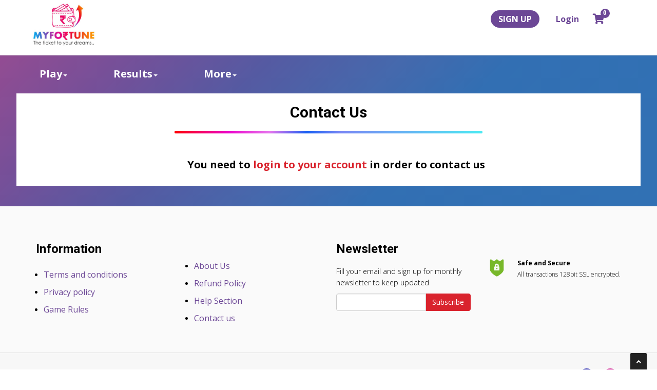

--- FILE ---
content_type: text/html; charset=UTF-8
request_url: https://myfortunelotto.com/contact
body_size: 23726
content:
<!DOCTYPE html>
<html lang="en">

<head><meta http-equiv="Content-Type" content="text/html; charset=utf-8">
	
	<title>Contact Us - My Fortune Lotto</title>
	<meta name="viewport" content="width=device-width, initial-scale=1.0" />
	<meta name="description" content="Contact us here" />
	<!-- css -->
	<link href="css/bootstrap.min.css" rel="stylesheet" />
	<link href="css/cubeportfolio.min.css" rel="stylesheet" />
	<link href="css/chosen.min.css" rel="stylesheet" />
	<link href="css/style.css" rel="stylesheet" />
	<link rel='stylesheet' href='https://use.fontawesome.com/releases/v5.7.0/css/all.css' integrity='sha384-lZN37f5QGtY3VHgisS14W3ExzMWZxybE1SJSEsQp9S+oqd12jhcu+A56Ebc1zFSJ' crossorigin='anonymous'>

<link rel="icon" type="image/png" href="/img/favicon/favicon-96x96.png" sizes="96x96" />
<link rel="icon" type="image/svg+xml" href="/img/favicon/favicon.svg" />
<link rel="shortcut icon" href="/img/favicon/favicon.ico" />
<link rel="apple-touch-icon" sizes="180x180" href="/img/favicon/apple-touch-icon.png" />
<meta name="apple-mobile-web-app-title" content="MyFortuneLotto" />
<link rel="manifest" href="/img/favicon/site.webmanifest" />


	<!-- Theme skin -->
	<link id="t-colors" href="skins/default.css" rel="stylesheet" />
	<script src="js/jquery.min.js"></script>

</head>

<body>
    <div id="loader" style="display:none;"><i class="spinload fas fa-spinner fa-pulse"></i></div>
	<div id="wrapper">
		
<!-- start header -->
		<header class="fixedheader">

			<div class="navbar navbar-default navbar-static-top">
				<div class="container">
					<div class="navbar-header" style="float:none;">
						<div style="float:right;">
						    						    <ul class="nav navbar-nav nav_custom">
                         							<li style="margin-right:15px;">
							    <a class="btn btn-lg btn_register" href="register" style="border-radius: 55px;font-size: 16px;color: #fff;background: #6C4796;padding-top: 2px;padding-bottom: 2px;font-weight: bold;text-transform: uppercase;">SIGN UP</a>
							</li>
							<li style="margin-right:15px;">
							    <a data-toggle="modal" data-target="#loginModal" class="btn_login" style="font-size:16px;cursor:pointer;color:#6C4796;margin-top:-3px;text-transform:capitalize;">Login</a>
							</li>
														<li class="par_cart" style="margin-left:-20px">
							    <a href="/cart" class="fas fa-shopping-cart carticon" style="font-size:20px;margin-top:-3px;color:#6C4796;">
							       <span class="cart-count">0</span>
						     	</a>
						     	  						     	<div class=" container cart-box hidden" >
						     	    
						     	    
						     	</div>
							</li>
						  </ul>
						</div>
						<a class="navbar-brand" href="/"> <img src="/img/mf_logo.jpeg" alt="My Fortune Lotto" class="logo_size" /></a>
					</div>

				</div>
			</div>
		</header>
		<!-- end header -->
		<section id="inner-headline" style="margin-top:108px;display:flex;">
			
					    <div class="dropdown dtog" style="padding:25px 10px;position:unset;">
                           <a class="dropdown-toggle gapp" type="button" data-toggle="dropdown" style="font-size:20px;font-weight:bold;color:#fff;text-decoration:none;cursor:pointer;display:inline-flex;">Play<span class="caret" style="margin-top:12px;"></span></a>
                             <div class="dropdown-menu megamenu">
                                 <div class="megacap">Select a game to play</div>
                                  <ul class="play_menu">
                                  <li class="limeg_left">
                                      
                                      <a href="/weekly_fortune" style="cursor:pointer;color:#000;">
                                          <img src="/img/wf.jpg" class="game_img" />
                                          <div class="megfon">Weekly Fortune</div>
                                      </a>
                                  </li>
                                  <li class="limeg_left">
                                      
                                      <a href="/golden_friday" style="cursor:pointer;color:#000;">
                                          <img src="/img/gf.png" class="game_img" />
                                          <div class="megfon">Golden Friday</div>
                                      </a>
                                  </li>
                                  <li class="limeg_left">
                                      
                                      <a href="/quick_cash" style="cursor:pointer;color:#000;">
                                          <img src="/img/qc.jpg" class="game_img" />
                                          <div class="megfon">Quick Cash</div>
                                      
                                      </a>
                                  </li>
                                  <li class="limeg_left">
                                      
                                      <a href="/jaldi_jeeto_contest" style="cursor:pointer;color:#000;">
                                          <img src="/img/jj.png" class="game_img" />
                                          <div class="megfon">Jaldi Jeeto</div>
                                      
                                      </a>
                                  </li>
                                 
                                                                  
                                                                  </ul>
                             </div>
                        </div>
                        
                        
                        <div class="dropdown dtog" style="padding:25px 10px;position:unset;">
                           <a class="dropdown-toggle gapp" type="button" data-toggle="dropdown" style="font-size:20px;font-weight:bold;color:#fff;text-decoration:none;cursor:pointer;display:inline-flex;">Results<span class="caret" style="margin-top:12px;"></span></a>
                             <div class="dropdown-menu megamenu">
                                 <div class="megacap">View results for</div>
                                  <ul class="play_menu">
                                  <li class="limeg_left">
                                      
                                      <a href="/results/weekly_fortune" style="cursor:pointer;color:#000;">
                                          <img src="/img/wf.jpg" class="game_img" />
                                          <div class="megfon">Weekly Fortune</div>
                                      </a>
                                  </li>
                                  <li class="limeg_left">
                                      
                                      <a href="/results/golden_friday" style="cursor:pointer;color:#000;">
                                          <img src="/img/gf.png" class="game_img" />
                                          <div class="megfon">Golden Friday</div>
                                      </a>
                                  </li>
                                  <li class="limeg_left">
                                      
                                      <a href="/results/quick_cash" style="cursor:pointer;color:#000;">
                                          <img src="/img/qc.jpg" class="game_img" />
                                          <div class="megfon">Quick Cash</div>
                                      
                                      </a>
                                  </li>
                                  <li class="limeg_left">
                                      
                                      <a href="/results/jaldi_jeeto" style="cursor:pointer;color:#000;">
                                          <img src="/img/jj.png" class="game_img" />
                                          <div class="megfon">Jaldi Jeeto</div>
                                      
                                      </a>
                                  </li>
                                  </ul>
                             </div>
                        </div>
                        
                        
                        <div class="dropdown dtog" style="padding:25px 10px;">
                           <a class="dropdown-toggle gapp" type="button" data-toggle="dropdown" style="font-size:20px;font-weight:bold;color:#fff;text-decoration:none;cursor:pointer;display:inline-flex;">More<span class="caret" style="margin-top:12px;"></span></a>
                             <ul class="dropdown-menu megamenu" style="width:unset;font-weight:800;">
                                  <li><a href="/about">About Us</a></li>
                                  <li><a href="/game_rules">Game Rules</a></li>
                                  <li><a href="/faq">Help/FAQ</a></li>
                                  <li><a href="/contact">Contact Us</a></li>
                             </ul>
                        </div>

		</section>		<section id="content">
			<div class="container">
			    	   <div class="row text-center">
			              <h2>Contact Us</h2>
			              <hr class="colorgraph">
			          </div>
			          
			          
				      
      <div class="container">
        <div class="row">
          <div class="col-md-8 col-md-offset-2">
              
              			                <div style="text-align:center;font-weight:bold;font-size:20px;">You need to <a data-toggle="modal" data-target="#loginModal" class="btn_login" style="cursor:pointer;">login to your account</a> in order to contact us</div>
			           </div>
        </div>
      </div>
                      

			</div>
		</section>

		<footer>
			<div class="container">
				<div class="row">
					<div class="col-md-3 col-lg-3">
						<div class="widget">
							<h3>Information</h3>
							<ul class="link-list">
						
								<li style="list-style: outside;"><a href="/terms_conditions">Terms and conditions</a></li>
								<li style="list-style: outside;"><a href="/privacy_policy">Privacy policy</a></li>
								<li style="list-style: outside;"><a href="/game_rules">Game Rules</a></li>
							
							</ul>
					
						</div>
					</div>
					<div class="col-md-3 col-lg-3">
						<div class="widget">
							<h4 style="visibility:hidden;">Information</h4>
							<ul class="link-list" style="margin-top:15px;">
						
								
								
								<li style="list-style: outside;"><a href="/about">About Us</a></li>
								<li style="list-style: outside;"><a href="/refund">Refund Policy</a></li>
								<li style="list-style: outside;"><a href="/faq">Help Section</a></li>
								<li style="list-style: outside;"><a href="/contact">Contact us</a></li>
							</ul>
						</div>
					</div>

					<div class="col-md-3 col-lg-3">
						<div class="widget">
							<h3>Newsletter</h3>
							<p>Fill your email and sign up for monthly newsletter to keep updated</p>
							<div class="form-group multiple-form-group input-group">
								<input type="email" name="email" class="form-control">
								<span class="input-group-btn">
                                  <button type="button" class="btn btn-theme btn-add">Subscribe</button>
                                </span>
							</div>
						</div>
					</div>
					<div class="col-md-3 col-lg-3">
						<div class="widget" style="margin-top: 50px;">
						    <div style="background: url(https://myfortunelotto.com/img/ico--security.svg) no-repeat top left;float: left;height: 4rem;width: 6rem;"></div>
						    <div style="font-size: 12px;"><strong style="color: #000000;">Safe and Secure</strong><br>All transactions 128bit SSL encrypted.</div>
						</div>
					</div>
				</div>
			</div>
			<div id="sub-footer">
				<div class="container">
					<div class="row">
						<div class="col-lg-6">
							<div class="copyright">
								<p>&copy; My Fortune - All Rights Reserved</p>

							</div>
						</div>
						<div class="col-lg-6">
							<ul class="social-network">
								<li><a href="https://facebook.com/myfortunelotto/" data-placement="top" title="Facebook" target="_blank"><i class="fab fa-facebook"></i></a></li>
								<li><a href="https://instagram.com/myfortunelotto?igshid=1gp8lwtebqi04" data-placement="top" title="Instagram" target="_blank"><i class="fab fa-instagram"></i></a></li>
							</ul>
						</div>
					</div>
				</div>
			</div>
		</footer>
		
<!-- Messenger Chat Plugin Code -->
    <div id="fb-root"></div>

    <!-- Your Chat Plugin code -->
    <div id="fb-customer-chat" class="fb-customerchat">
    </div>

    <script>
      var chatbox = document.getElementById('fb-customer-chat');
      chatbox.setAttribute("page_id", "114011196627619");
      chatbox.setAttribute("attribution", "biz_inbox");
    </script>

    <!-- Your SDK code -->
    <script>
      window.fbAsyncInit = function() {
        FB.init({
          xfbml            : true,
          version          : 'v13.0'
        });
      };

      (function(d, s, id) {
        var js, fjs = d.getElementsByTagName(s)[0];
        if (d.getElementById(id)) return;
        js = d.createElement(s); js.id = id;
        js.src = 'https://connect.facebook.net/en_US/sdk/xfbml.customerchat.js';
        fjs.parentNode.insertBefore(js, fjs);
      }(document, 'script', 'facebook-jssdk'));
    </script>		
	</div>
	<a href="#" class="scrollup"><i class="fa fa-angle-up active"></i></a>
	
	<!-- Modal -->
<div id="loginModal" class="modal fade" role="dialog">
  <div class="modal-dialog" style="width:350px;margin:50px auto 10px auto;">

    <!-- Modal content-->
    <div class="modal-content">
      <div class="modal-body" style="min-height: 450px;">
          <button type="button" class="close" data-dismiss="modal" aria-label="Close" id="btn_action" style="opacity: 1;margin-right: -5px;margin-top: -8px;font-size: 14px;color: #fff;text-shadow: none;"><span aria-hidden="true">×</span></button>
                        <form role="form" class="register-form" id="formlogin">
							<div style="min-height: 150px;margin: -15px -15px 40px;;background: linear-gradient(135deg, #4A59A2 0%, #406AAE 18.08%, #3073B5 31.41%, #3277B6 42.63%, #4193BC 55.92%, #60B9AB 100%);">
							    <div style=" text-align: center;color: #fff;padding-top: 12px;">
							        <img src="/img/mf.png" style="width:90px;height:90px;" />
							    </div>
							    <div style="text-align: center;color: #fff;padding-top: 10px;font-size: 22px;font-weight: bold;">Login to your account</div>
							</div>
							
                          
							<div class="form-group">
								<input type="email" name="email" id="email" class="form-control input-lg" placeholder="Email Address" tabindex="4">
							</div>
							<div class="form-group">
								<input type="password" class="form-control input-lg" id="password" name="password" placeholder="Password">
								<p id="forgotpass" style="float:right;margin-right:10px;color:#36244c;text-decoration:underline;cursor:pointer;">forgot password?</p>
							</div>

							<div class="row" style="margin-bottom:10px;">
								<div class="col-xs-4 col-sm-3 col-md-3">
									<span class="button-checkbox">
					                	<button type="button" class="btn" data-color="info">Remember Me</button>
                                         <input type="checkbox" name="re" id="re" class="hidden" value="on">
					                </span>
								</div>
							</div>

							<div class="row">
							    <div class="col-xs-12 col-md-12 success text-center"></div>
								<div class="col-xs-12 col-md-12"><button id="btn_ln" type="submit" name="submit" class="btn btn-block btn-lg" style="background:#6C4796;color:#fff;border-radius:30px;font-weight:bold;margin-top:20px;" tabindex="7">LOGIN</button></div>
								<div class="col-xs-12 col-md-12 text-center" style="color: #000;margin-bottom: 20px;font-weight: 600;margin-top: 15px;">Don't have an account? <a href="register" style="color:#6C4796">Sign Up Now</a></div>
								<div class="col-xs-12 col-md-12 text-center" style="font-size: 12px;font-weight: 600;">By continuing, you agree to our<br><a target="_blank" href="/terms_conditions" style="color:#6C4796">Terms and Conditions</a> and <a target="_blank" style="color:#6C4796" href="/privacy_policy">Privacy Policy</a></div>
							</div>
						</form>
						
						
						<form role="form" class="register-form" id="formforgot" style="display:none;">
							<div style="min-height: 150px;margin: -15px -15px 40px;;background: linear-gradient(135deg, #4A59A2 0%, #406AAE 18.08%, #3073B5 31.41%, #3277B6 42.63%, #4193BC 55.92%, #60B9AB 100%);">
							    <div style=" text-align: center;color: #fff;padding-top: 12px;">
							        <img src="/img/mf.png" style="width:90px;height:90px;" />
							    </div>
							    <div style="text-align: center;color: #fff;padding-top: 10px;font-size: 22px;font-weight: bold;">Forgot your password?</div>
							</div>
							
                           <div class="form-group" style="font-size: 14px;font-weight: 600;line-height: 25px;padding-left: 10px;margin-top:-20px;margin-bottom: 40px;"></div>
							<div class="form-group" style="font-size: 20px;font-weight: bold;font-style: italic;color: #50387c;">
								<input type="text" name="email" id="pass_mail" class="form-control input-lg" placeholder="Email Id" tabindex="4">
								
							</div>
							

							<div class="row">
							    <div class="col-xs-12 col-md-12 success_forgot text-center"></div>
								<div class="col-xs-12 col-md-12"><button id="btn_forgot" type="submit" name="submit" class="btn btn-block btn-lg" style="background:#6C4796;color:#fff;border-radius:30px;font-weight:bold;margin-top:20px;" tabindex="7">GET RESET LINK</button></div>
							</div>
						</form>
						
					
      </div>
    </div>

  </div>
</div>

<script>
$(document).ready(function()
{
    
 $('.carticon').mouseover(function(e) { //show hide cart box
    e.preventDefault();
    $.post( "ajaxcode/get_cartdata.php" , function(data){ 
			$(".cart-box").html(data);
			$('.cart-box').addClass('cvisible').removeClass('hidden');

	});
	    
    
 }); 
 
  $('.par_cart').mouseleave(function(e) {
    e.preventDefault();
    $('.cart-box').removeClass('cvisible').addClass('hidden');
 }); 
 
 

 $(document).on('click', '.gapp', function(e) { //for mega menu 
   e.preventDefault();
   $(this).parent().addClass('drop_hov');
   $(this).parent().addClass('open');
   $(this).parent().find('.megamenu').slideDown();
   $(this).css("color","#000");
   
  
 });
  $('.dtog').mouseleave(function(e) { //for mega menu 
    e.preventDefault();
    $(this).removeClass('drop_hov');
    $(this).removeClass('open');
    $(this).find('.megamenu').slideUp();
    $(this).find('.gapp').css("color","#fff");
    
 }); 

 $(document).on('click','#forgotpass',function(e) { 
     
     $('#formlogin').hide();
     $('#formforgot').show();
     $('#btn_action').html('<span style="margin-top:10px;">Back</span>');
     $('#btn_forgot').html("GET RESET LINK");
     $('.success_forgot').hide();
     $('#pass_mail').val('');
 });
 
 $(document).on('click','#btn_action',function(e) { 
     
     $('#formlogin').show();
     $('#formforgot').hide();
     $(this).html('<span aria-hidden="true" style="font-size:30px;">×</span>');
 });
 
$(document).on('submit', '#formlogin', function(e) { //login

  e.preventDefault();
  $('#btn_ln').html("<i class='fas fa-spinner fa-pulse'></i> wait...");
  $('.success').hide();
  var data = $(this).serialize();
  $.ajax({
       type : 'POST',
       url  : '/ajaxcode/ajax_login.php',
       data : data,
       success :  function(rep)
       {
          response_array_t = rep.split('|::|');
                if(response_array_t[0] == 'Success'){
                     var resp=response_array_t[1];
                     //$('.success').html(resp);
                     //$('.success').show();
                     $('#btn_ln').html("<i class='fa fa-check' aria-hidden='true'></i> Success");
                     location.reload();
                } else {
                    $('.success').html(response_array_t[1]);
			    	$('.success').show();
			    	$('#btn_ln').html("LOGIN");
			    	
                }
       }
       
  });
  return false;
 });
 
 $(document).on('submit', '#formforgot', function(e) { //forgot password

  e.preventDefault();
  $('#btn_forgot').html("<i class='fas fa-spinner fa-pulse'></i> wait...");
  $('.success_forgot').hide();
  var data = $(this).serialize();
  $.ajax({
       type : 'POST',
       url  : '/ajaxcode/forgot.php',
       data : data,
       success :  function(rep)
       {
          response_array_t = rep.split('|::|');
                if(response_array_t[0] == 'Success'){
                     var resp=response_array_t[1];
                     $('.success_forgot').html(resp);
                     $('.success_forgot').show();
                     $('#pass_mail').hide();
                     $('#btn_forgot').html("<i class='fa fa-check' aria-hidden='true'></i> Email Sent");
                     
                } else {
                    $('.success_forgot').html(response_array_t[1]);
			    	$('.success_forgot').show();
			    	$('#btn_forgot').html("GET RESET LINK");
			    	
                }
       }
       
  });
  return false;
 });
});
</script> 


<!-- Global site tag (gtag.js) - Google Analytics -->
<script async src="https://www.googletagmanager.com/gtag/js?id=UA-164851710-1"></script>
<script>
  window.dataLayer = window.dataLayer || [];
  function gtag(){dataLayer.push(arguments);}
  gtag('js', new Date());

  gtag('config', 'UA-164851710-1');
</script>
<!-- Global site tag (gtag.js) - Google Analytics end -->

	<!-- javascript
    ================================================== -->
	<!-- Placed at the end of the document so the pages load faster -->

	<script src="js/modernizr.custom.js"></script>
	<script src="js/jquery.easing.1.3.js"></script>
	<script src="js/bootstrap.min.js"></script>
	<script src="js/jquery.appear.js"></script>
	<script src="js/stellar.js"></script>
	<script src="js/classie.js"></script>
	<script src="js/uisearch.js"></script>
	<script src="js/jquery.cubeportfolio.min.js"></script>
	<script src="js/google-code-prettify/prettify.js"></script>
	<script src="js/animate.js"></script>
	<script src="js/custom.js"></script>
	<script src="js/chosen.jquery.min.js"></script>
	<script src="js/bootstrap-notify.min.js"></script>


<script>
$(document).on('submit', '#form_contact', function(e) {
  
  e.preventDefault();
  $('.errormessage').hide();
  $('#btn_send').html("<i class='fas fa-spinner fa-pulse'></i> wait...");
  var data = $(this).serialize();
  
  //alert(data);
  $.ajax({
       type : 'POST',
       url  : 'ajaxcode/contact.php',
       data : data,
       success :  function(rep)
       {
           
           response_array_t = rep.split('|::|');
             var resp=response_array_t[1];
                if(response_array_t[0] == 'Success'){
                     
                     $('.successmessage').html(resp);
                     $('.successmessage').show();

                } else {
                   $('.errormessage').html(resp);
                     $('.errormessage').show();
                     $('#btn_send').html("Send Message");
			    	
                }     
                    
       }
       
  });
  return false;
 });

</script>



</body>

</html>


--- FILE ---
content_type: text/css
request_url: https://myfortunelotto.com/css/style.css
body_size: 47427
content:
/*
    Theme Name: Sailor
    Theme URL: https://bootstrapmade.com/sailor-free-bootstrap-theme/
    Author: BootstrapMade
    Author URL: https://bootstrapmade.com
*/

/* ==== Google font ==== */
@import url('https://fonts.googleapis.com/css?family=Roboto:400,300,300italic,400italic,500,500italic,700,700italic,900|Open+Sans:300,400,600,700');

/* === prettify === */
@import url('../js/google-code-prettify/prettify.css');
/* === fontawesome === */
/*@import url('font-awesome.css');*/
/* === custom icon === */
@import url('custom-fonts.css');
/* ==== overwrite bootstrap standard ==== */
@import url('theme.css');
@import url('animate.css');
/* ===================================
1. General
==================================== */

body {
	font-family:'Open Sans', Arial, sans-serif;
	font-size:14px;
	font-weight:300;
	line-height:1.6em;
	color:#000;
	background: -webkit-linear-gradient(135deg, #9F4A8F 0%, #745099 18%, #555AA2 31%, #4668AC 43%, #326FB3 54%, #3073B5 100%) no-repeat;
	background: -moz-linear-gradient(135deg, #9F4A8F 0%, #745099 18%, #555AA2 31%, #4668AC 43%, #326FB3 54%, #3073B5 100%) no-repeat;
	background: -o-linear-gradient(135deg, #9F4A8F 0%, #745099 18%, #555AA2 31%, #4668AC 43%, #326FB3 54%, #3073B5 100%) no-repeat;
    background: linear-gradient(135deg, #9F4A8F 0%, #745099 18%, #555AA2 31%, #4668AC 43%, #326FB3 54%, #3073B5 100%) no-repeat;	
}

a:active {
	outline:0;
}

.clear {
	clear:both;
}

h1,h2, h3, h4, h5, h6 {
	font-family:'Roboto', sans-serif;
	font-weight:700;
	line-height:1.1em;
	color:#000;
	margin-bottom: 20px;
}

.highlight {
	color: #fff !important;
	padding: 0 8px;
	-webkit-border-radius: 2px;
		-moz-border-radius: 2px;
			border-radius: 2px;
}

.color-white {
	color: #fff;
}

/* ===================================
2. layout
==================================== */

#wrapper {
	width:100%;
	margin:0;	
	padding:0;
}

#wrapper.boxed {
	width:1230px;
	overflow:hidden;
	margin:0 auto;	
	padding:0;
	background:#fff;
}



.row,.row-fluid {
	margin-bottom:30px;
}

.row .row,.row-fluid .row-fluid{
	margin-bottom:30px;
}

.row.nomargin,.row-fluid.nomargin {
	margin-bottom:0;
}



/* ===================================
3. Responsive media
==================================== */

.video-container,.map-container,.embed-container 		{ position:relative; margin:0 0 15px 0;	padding-bottom:51%; padding-top:30px; height:0; overflow:hidden; border:none; }
.embed-container iframe,
.embed-container object,
.embed-container embed,
.video-container iframe,
.map-container iframe,
.map-container object,
.map-container embed,
.video-container object,  
.video-container embed 					{ position:absolute; top:0; left:0; width:100%; height:100%; }
iframe {
	border:none;
}

img.img-polaroid {
	margin:0 0 20px 0;
}
.img-box {
	max-width:100%;
}
/* ===================================
4. Header
==================================== */
 .fixedheader {
    width: 100%;
    position: fixed;
    margin-left: auto;
    margin-right: auto;
    z-index: 1000;
    top: 0;
 }
/* === header === */

/* top area */

header .top .row {
	margin-bottom: 0;
}


header .top {
	padding:20px 0;
	margin:0;
	background: #f2f2f2;
}

header .top {
	border-bottom: 1px solid #ddd;
}

header .top ul.topleft-info {
	list-style: none;
	margin: 10px 0 0;
	padding-left: 0;
		float:left;
}

header .top ul.topleft-info li {
	display: inline;
	margin: 0 20px 0 0;
	padding:0;
	font-weight: 600;
}


header .top ul.topleft-info li a:hover {
	text-decoration: none;
	outline: 0;
}

ul.social-network {

	list-style:none;
	margin:0;
	padding:0;
}

ul.social-network li {
	display:inline;
	margin:0 5px;
}
ul.social-network li a:hover {
  -webkit-transition: all 1s ease-in-out;
  -moz-transition: all 1s ease-in-out;
  -o-transition: all 1s ease-in-out;
  transition: all 1s ease-in-out;
}

header .top ul.social-network li a {
	color: #fff;
}

.sb-search {
	position: relative;
	width: 0%;
	min-width: 36px;
	height: 36px;
	float: right;
	overflow: hidden;
	-webkit-transition: width 0.3s;
	-moz-transition: width 0.3s;
	transition: width 0.3s;
	-webkit-backface-visibility: hidden;
}

.sb-search-input {
	position: absolute;
	top: 0;
	right: 0;
	border: none;
	outline: none;
	background: #fff;
	width: 50%;
	height: 36px;
	margin: 0;
	z-index: 10;
	padding: 2px 41px 2px 10px;
	font-family: inherit;
	font-size: 14px;
	color: #2c3e50;
}

.sb-search-input::-webkit-input-placeholder {
	color: #efb480;
}

.sb-search-input:-moz-placeholder {
	color: #efb480;
}

.sb-search-input::-moz-placeholder {
	color: #efb480;
}

.sb-search-input:-ms-input-placeholder {
	color: #efb480;
}

.sb-icon-search,
.sb-search-submit  {
	width: 36px;
	height: 36px;
	display: block;
	position: absolute;
	right: 0;
	top: 0;
	padding: 0;
	margin: 0;
	line-height: 36px;
	text-align: center;
	cursor: pointer;
}

.sb-search-submit {
	background: #fff; /* IE needs this */
	-ms-filter: "progid:DXImageTransform.Microsoft.Alpha(Opacity=0)"; /* IE 8 */
    filter: alpha(opacity=0); /* IE 5-7 */
    opacity: 0;
	color: transparent;
	border: none;
	outline: none;
	z-index: -1;
}

.sb-icon-search {
	color: #fff;
	z-index: 90;
	font-size: 14px;
	font-family: 'FontAwesome';
	speak: none;
	font-style: normal;
	font-weight: normal;
	font-variant: normal;
	text-transform: none;
	-webkit-font-smoothing: antialiased;
	-webkit-border-radius: 2px 2px 2px 2px;
		-moz-border-radius: 2px 2px 2px 2px;
			border-radius: 2px 2px 2px 2px;
}

.sb-icon-search:before {
	content: "\f002";
}

/* Open state */
.sb-search.sb-search-open,
.no-js .sb-search {
	width: 100%;
}

.sb-search.sb-search-open .sb-icon-search,
.no-js .sb-search .sb-icon-search {
	background: #666;
	color: #fff;
	z-index: 11;
}

.sb-search.sb-search-open .sb-search-submit,
.no-js .sb-search .sb-search-submit {
	z-index: 90;
}


/* -- end top area */

header .navbar {
    margin-bottom: 0;
}

.navbar-default {
    border: none;
}

.navbar-brand {
    color: #222;
	text-transform: uppercase;
    font-size: 24px;
    font-weight: 700;
    line-height: 1em;
	letter-spacing: -1px;
    margin-top: 0;
    padding: 0;
    padding-left:5px;
}

.logo_size { 
    width:130px;
}

header .navbar-collapse  ul.navbar-nav {
    float: right;
    margin-right: 0;
}

header .navbar-default{
    background-color: #fff;
	border-bottom: 1px solid #ddd;
}

header .nav li a:hover,
header .nav li a:focus,
header .nav li.active a,
header .nav li.active a:hover,
header .nav li a.dropdown-toggle:hover,
header .nav li a.dropdown-toggle:focus,
header .nav li.active ul.dropdown-menu li a:hover,
header .nav li.active ul.dropdown-menu li.active a{
    -webkit-transition: all .3s ease;
    -moz-transition: all .3s ease;
    -ms-transition: all .3s ease;
    -o-transition: all .3s ease;
    transition: all .3s ease;
}


header .navbar-default .navbar-nav > .open > a,
header .navbar-default .navbar-nav > .open > a:hover,
header .navbar-default .navbar-nav > .open > a:focus {
    -webkit-transition: all .3s ease;
    -moz-transition: all .3s ease;
    -ms-transition: all .3s ease;
    -o-transition: all .3s ease;
    transition: all .3s ease;
}


header .navbar {
    height: 108px;
}

header .navbar-nav > li  {
    padding-bottom: 30px;
    padding-top: 30px;
}

header  .navbar-nav > li > a {
    padding-bottom: 6px;
    padding-top: 5px;
    margin-left: 2px;
    line-height: 30px;
	font-weight: 700;
    -webkit-transition: all .3s ease;
    -moz-transition: all .3s ease;
    -ms-transition: all .3s ease;
    -o-transition: all .3s ease;
    transition: all .3s ease;
}

header .nav .caret {
   /* border-bottom-color: #f5f5f5;*/
   /* border-top-color: #f5f5f5;*/
   margin-left:-2px;
}

.navbar-default .navbar-nav > .active > a,
.navbar-default .navbar-nav > .active > a:hover,
.navbar-default .navbar-nav > .active > a:focus {
  background-color: #fff;
}
.navbar-default .navbar-nav > .open > a,
.navbar-default .navbar-nav > .open > a:hover,
.navbar-default .navbar-nav > .open > a:focus {
  background-color:  #fff;
}	

.dropdown-backdrop {
  display: none;
}	

.dropdown-menu  {
    box-shadow: none;
    border-radius: 0;
	border: 1px solid #eee;
}

    .dropdown-menu.megamenu {
        /* width:600px */;margin-top:-2px;padding: 10px 20px;z-index:1;border-top:none;
    }
    .megacap {
        color: #444444;margin: 10px;font-size: 24px;font-weight: bold;text-align: left;
    }
    .limeg_left {
        border: 2px solid #eee;width: 265px;/*border-right: none*/;text-align:center;
    }
    .limeg_right {
        border: 2px solid #eee;width: 265px;text-align:center;
    }
    .megfon {
        font-size: 22px;
        font-weight: bold;
        text-transform: uppercase;
        margin: 10px;
    }    
    .game_img {
       width:100px;height: 100px;margin-bottom: 15px;margin-top: 20px;
     }

header .navbar-nav > li > ul > li {
	border-bottom: 1px solid #eee;
}

header .navbar-nav > li > ul > li.dropdown-submenu > ul > li {
	border-bottom: 1px solid #eee;
}


.dropdown-menu li:last-child  {
	padding-bottom: 0 !important;
	margin-bottom: 0;
}

header .nav li .dropdown-menu  {
   padding: 0;
}

header .nav li .dropdown-menu li a {
   line-height: 30px;
   padding: 3px 12px;
}

/* --- menu --- */

header .navigation {
	float:right;
}

header ul.nav li {
	border:none;
	margin:0;
}

header ul.nav li a {	
	font-size:20px;
	border:none;
	font-weight:700;
	text-transform:lowercase;
	cursor:pointer;
}

header ul.nav li ul li a {	
	font-size:13px;
	border:none;
	font-weight:900;
	text-transform:none;
}


.navbar .nav > li > a,.navbar .nav > li.active > .dropdown-menu > li > a {
  color: #000;
  text-shadow: none;
}

.nav_custom {
    display:-webkit-box;
    margin-right:18px;
    margin-top: -10px;
}
.dropdown-menu li:hover {
    background:#fff;
}
.dropdown-menu li a:hover,
.dropdown-menu li > a:focus,
.dropdown-submenu:hover > a, 
.dropdown-menu .active > a,
.dropdown-menu .active > a:hover {
	background: #f5f5f5;
}
.navbar .nav a:hover {
	background:none;
}

.navbar .nav > .active > a,.navbar .nav > .active > a:hover {
	background:none;
	font-weight:700;
}

.navbar .nav > .active > a:active,.navbar .nav > .active > a:focus {
	background:none;
	outline:0;
	font-weight:700;
}

.navbar .nav li .dropdown-menu {
	z-index:2000;
}

header ul.nav li ul {
	margin-top:1px;
}
header ul.nav li ul li ul {
	margin:1px 0 0 1px;
}
.dropdown-menu .dropdown i {
	position:absolute;
	right:0;
	margin-top:3px;
	padding-left:20px;
}

.navbar .nav > li > .dropdown-menu:before {
  display: inline-block;
  border-right: none;
  border-bottom: none;
  border-left: none;
  border-bottom-color: none;
  content:none;
}



ul.nav li.dropdown a {
	z-index:11000;
	display:block;
}

header .nav .dropdown:hover > .dropdown-menu {
    /*display: block;*/
    margin-top: 0;
}

/* sub menu */

header ul.nav li ul li.dropdown-submenu li a {	
	color: #444;
}

.dropdown-submenu {
    position: relative;
}

.dropdown-submenu>.dropdown-menu {
    top: 0;
    left: 100%;
    margin-top: -1px;
    margin-left: 1px;
    -webkit-border-radius: 0 0 0 0;
    -moz-border-radius: 0 0 0;
    border-radius: 0 0 0 0;
}

.dropdown-submenu:hover>.dropdown-menu {
    display: block;
}

.dropdown-submenu>a:after {
    display: block;
    content: "\f105";
	font-family: 'FontAwesome';
    float: right;
    width: 0;
    height: 0;

    margin-top: 0;
    margin-right: 0px;
  -webkit-font-smoothing: antialiased;
  -moz-osx-font-smoothing: grayscale;
}

.dropdown-submenu:hover>a:after {
    border-left-color: #fff;
}

.dropdown-submenu.pull-left {
    float: none;
}

.dropdown-submenu.pull-left>.dropdown-menu {
    left: -100%;
    margin-left: 10px;
    -webkit-border-radius: 6px 0 6px 6px;
    -moz-border-radius: 6px 0 6px 6px;
    border-radius: 6px 0 6px 6px;
}

.drop_hov {
    background:#fff;
}

.gapp {
    margin-right:35px;
    margin-left:35px;
}

.play_menu {
    display: inline-flex;
    padding: 5px 15px;
    flex-wrap: wrap;
}

.dropdown-menu>li>a {
    font-weight:800;
}

/* ===================================
5. Section: Featured
==================================== */

#featured{
	width: 100%;
	background:#fcfcfc;
	position:relative;
	margin:0;
	padding:0;
}
#featured.bg {
	background: url(../img/dummies/feat-bg.jpg) no-repeat top center;
}

/* ===================================
6. Sliders
==================================== */

/* rev slider */
.tp-caption a.btn {
	color: #fff;
}

/* flexslider */
.main-slider.flexslider { margin: 40px 0 50px; background: transparent; border: none;
-webkit-border-radius: 0; -moz-border-radius: 0; -o-border-radius: 0; border-radius: 0; -webkit-box-shadow: none; -moz-box-shadow: none; 
-o-box-shadow: none;
box-shadow: none;
}

.main-slider .flex-caption {background:none; -ms-filter:progid:DXImageTransform.Microsoft.gradient(startColorstr=#4C000000,endColorstr=#4C000000); filter:progid:DXImageTransform.Microsoft.gradient(startColorstr=#4C000000,endColorstr=#4C000000); zoom: 1;}
.main-slider .flex-caption { bottom: 35px; background-color: rgba(0, 0, 0, 0.6); color: #fff; margin: 0; padding: 25px 25px 25px 30px; position: absolute; right: 0; width: 295px;}
.main-slider .flex-caption h3 {color: #fff; letter-spacing: 1px; margin-bottom: 8px; text-transform: uppercase;}
.main-slider .flex-caption p {margin: 0 0 15px;}

.main-slider  .flex-direction-nav a:before  { 
	font-family: "flexslider-icon"; 
	font-size: 20px; 
	display: inline-block; 
	content: '\f001'; 
}
.main-slider  .flex-direction-nav a.flex-next:before  { content: '\f002'; }


/* ===================================
7. Section: call action
==================================== */
section.callaction {
	background:#fafafa;
	padding:30px 0 0 0;
}
.cta-text {
	margin-top:10px;
	text-align: left;
}

.cta-text h2 {
	font-weight:900;
	line-height:1.1em;
}
.cta-btn {
	float:right;
	padding:20px;
	margin-top:10px;
}

/* ===================================
8. Section: Content
==================================== */

#content {
	position:relative;
	background:#fff;
	/* padding:60px 0 40px 0; */
	width: 95%;
    margin-left: auto;
    margin-right: auto;
    margin-bottom:40px;
}

#content img {
	margin-bottom: 30px;
}

/* --- box --- */

.box {
	width: 100%;
}
.box-gray  {
	background: #f8f8f8;
	padding: 20px 20px 30px;
}
.box-gray  h4,.box-gray  i {
	margin-bottom: 20px;
}

.box h4 {
	font-weight: 300;
}

.box .icon {
	margin-bottom: 20px;
}

/* ---- parallax ---- */

.parallax {
    padding-top: 110px;
    padding-bottom: 110px;
	display:block;
    position:relative;
    z-index:120;
}

#parallax1{	
	background-image: url(../img/parallax/1.jpg);
    background-position: center;
    background-repeat: no-repeat;
    display:block;
    position:relative;
    z-index:120; 
}

#parallax1:after {	
	background-image: url([data-uri]);
	content: "";
	position: absolute;
	bottom: 0;
	left: 0;
	right: 0;
	top: 0;
	opacity: 0.9;
	z-index: -1;
}

/* ===================================
9. Section: Bottom
==================================== */

#bottom {
	background:#fcfcfc;
	padding:50px 0 0;

}
/* twitter */
#twitter-wrapper {
    text-align: center;
    width: 70%;
    margin: 0 auto;
}
#twitter em {
    font-style: normal;
    font-size: 13px;
}

#twitter em.twitterTime a {
	font-weight:600;
}

#twitter ul {
    padding: 0;
	list-style:none;
}
#twitter ul li {
    font-size: 20px;
    line-height: 1.6em;
    font-weight: 300;
    margin-bottom: 20px;
    position: relative;
    word-break: break-word;
}


/* ===================================
10. Inner - Section: page headline
==================================== */

#inner-headline{
	/* background:#f2f2f2; */
	position:relative;
	margin:0;
	padding:0;
	color:#fefefe;
	width: 95%;
    margin-left: auto;
    margin-right: auto;
}


#inner-headline .inner-heading h2 {
	color:#fff;
	margin:20px 0 0 0;
}

/* --- breadcrumbs --- */
#inner-headline ul.breadcrumb {
	margin:30px 0 0;
	float:left;
}

#inner-headline ul.breadcrumb li {
	margin-bottom:0;
	padding-bottom:0;
}
#inner-headline ul.breadcrumb li {
	font-size:13px;
	color:#fff;
	font-weight: 600;
}

#inner-headline ul.breadcrumb li i{
	color:#fff;
	
}

#inner-headline ul.breadcrumb li a {
	color:#fff;
	
}

ul.breadcrumb li a:hover {
	text-decoration:none;
}

/* ============================
11. Forms
============================= */

/* --- contact form  ---- */
form#contactform input[type="text"] {
  width: 100%;
  border: 1px solid #f5f5f5;
  min-height: 40px;
  padding-left:20px;
  font-size:13px;
  padding-right:20px;
  -webkit-box-sizing: border-box;
     -moz-box-sizing: border-box;
          box-sizing: border-box;

}

form#contactform textarea {
border: 1px solid #f5f5f5;
  width: 100%;
  padding-left:20px;
  padding-top:10px;
  font-size:13px;
  padding-right:20px;
  -webkit-box-sizing: border-box;
     -moz-box-sizing: border-box;
          box-sizing: border-box;

}

.validation {
    color: red;
    display:none;
    margin: 0 0 20px;
    font-weight:400;
    font-size:13px;
}

#sendmessage {
    color: green;
    border:1px solid green;
    display:none;
    text-align:center;
    padding:15px;
    font-weight:600;
    margin-bottom:15px;
}

#errormessage {
    color: red;
    display:none;
    border:1px solid red;
    text-align:center;
    padding:15px;
    font-weight:600;
    margin-bottom:15px;
}

#sendmessage.show, #errormessage.show, .show {
	display:block;
}

/* --- comment form ---- */
form#commentform input[type="text"] {
  width: 100%;
  min-height: 40px;
  padding-left:20px;
  font-size:13px;
  padding-right:20px;
  -webkit-box-sizing: border-box;
     -moz-box-sizing: border-box;
          box-sizing: border-box;
	-webkit-border-radius: 2px 2px 2px 2px;
		-moz-border-radius: 2px 2px 2px 2px;
			border-radius: 2px 2px 2px 2px;

}

form#commentform textarea {
  width: 100%;
  padding-left:20px;
  padding-top:10px;
  font-size:13px;
  padding-right:20px;
  -webkit-box-sizing: border-box;
     -moz-box-sizing: border-box;
          box-sizing: border-box;
	-webkit-border-radius: 2px 2px 2px 2px;
		-moz-border-radius: 2px 2px 2px 2px;
			border-radius: 2px 2px 2px 2px;
}


/* --- search form --- */
.search{
	float:right;
	margin:35px 0 0;
	padding-bottom:0;
}

#inner-headline form.input-append {
	margin:0;
	padding:0;
}



/* ===============================
12. Portfolio
================================ */

.cbp-popup-singlePage-counter {
    color: #f8f8f8;
}

.cbp-l-grid-team-name:hover {
    color: #666;
}
.cbp-popup-singlePage .cbp-l-project-details-visit:hover {
    color: #fff;
}

.cbp-l-caption-buttonLeft:hover,
.cbp-l-caption-buttonRight:hover {
    background-color: #666;
}

/* ===============================
13. Elements
================================ */

/* countdown */
#countdown {
	font-size: 48px;
	line-height: 1.1em;
	margin: 40px 0 60px;
}


/* register */
/* Credit to bootsnipp.com for the css for the color graph */
.colorgraph {
    width:600px;
  height: 5px;
  border-top: 0;
  background: #c4e17f;
  border-radius: 5px;
  background-image: -webkit-linear-gradient(135deg, #ff0000 0%, #eb05cb 18%, #e674ed 31%, #185ff2 43%, #7887f4 54%, #4beaf2 100%);
  background-image: -moz-linear-gradient(135deg, #ff0000 0%, #eb05cb 18%, #e674ed 31%, #185ff2 43%, #7887f4 54%, #4beaf2 100%);
  background-image: -o-linear-gradient(135deg, #ff0000 0%, #eb05cb 18%, #e674ed 31%, #185ff2 43%, #7887f4 54%, #4beaf2 100%);
  background-image: linear-gradient(135deg, #ff0000 0%, #eb05cb 18%, #e674ed 31%, #185ff2 43%, #7887f4 54%, #4beaf2 100%);
}

form.register-form .row {
	margin-bottom:0;
}

/* clients */
.client img {
	opacity: 0.7;
}

.client img:hover {
	opacity: 1;
	-webkit-transition: all .3s ease;
	-moz-transition: all .3s ease;
	transition: all .3s ease;
}


/* testimonial slide */
.testimonialslide {
	margin-top:0;
	padding-top: 0;
}

.testimonialslide.flexslider { background: transparent; border: none;
-webkit-border-radius: 0; -moz-border-radius: 0; -o-border-radius: 0; border-radius: 0; -webkit-box-shadow: none; -moz-box-shadow: none; 
-o-box-shadow: none;
box-shadow: none;
}

.testimonialslide ul li blockquote {
	border-left: none;
}

.testimonialslide ul li h4 {
	font-weight: 900;
}
.testimonialslide ul li h4 span {
	font-weight: 400;
}

/* -- counter --- */
/* stats */
.stats .icon {
	margin: 0 0 20px 0;
}

.stats strong.number {
	font-size: 38px;
}

.stats span.text {
	font-weight: 700;
	font-size: 24px;
}

.parallax .stats strong.number {
	text-shadow: 1px 1px 0 #444;
}

.parallax .stats span.text {
	text-shadow: 1px 1px 0 #444;
}


/* --- blockquote --- */
blockquote {
	font-size:16px;
	font-weight:400;
	font-family: 'Roboto', sans-serif;
	font-style:italic;
	padding-left:0;
	color:#a2a2a2;
	line-height:1.6em;
	border:none;
}

blockquote cite 							{ display:block; font-size:12px; color:#666; margin-top:10px; }
blockquote cite:before 					{ content:"\2014 \0020"; }
blockquote cite a,
blockquote cite a:visited,
blockquote cite a:visited 				{ color:#555; }

/* --- pullquotes --- */

.pullquote-left {
	display:block;
	color:#a2a2a2;
	font-family:'Roboto', sans-serif;
	font-size:14px;
	line-height:1.6em;
	padding-left:20px;
}

.pullquote-right {
	display:block;
	color:#a2a2a2;
	font-family:'Roboto', sans-serif;
	font-size:14px;
	line-height:1.6em;
	padding-right:20px;
}

/* --- button --- */
.btn:focus {
    outline:none;
}
.btn-theme {
	color: #fff;
}
.btn-theme:hover {
	color: #eee;
}

.btn_register {
    border-radius: 55px;font-size: 16px;color: #fff;background: #6C4796;padding-top: 2px;padding-bottom: 2px;font-weight: bold;
}
/* --- list style --- */

ul.general {
	list-style:none;
	margin-left:0;
}

ul.link-list{
	margin:0;
	padding:0;
	list-style:none;
	float: none;
	margin-left:15px;
}

ul.link-list li{
	float: none;
	margin:0;
	padding:2px 0 2px 0;
	list-style:none;
}

footer ul.link-list li a{
	color: #6C4796;
    font-weight: 400;
    font-size: 16px;
    line-height: 30px;
}
footer ul.link-list li a:hover {
	color:#333;
}
/* --- Heading style --- */

h2.error {
	font-size: 40px;
}

h4.heading {
	font-weight:700;
}

.heading { margin-bottom: 30px; }

.heading {
	position: relative;
	
}


.widgetheading {
	width:100%;

	padding:0;
}

h5.widgetheading {
	font-size: 20px;
}

#bottom .widgetheading {
	position: relative;
	border-bottom: #e6e6e6 1px solid;
	padding-bottom: 9px;
}

aside .widgetheading {
	position: relative;
	border-bottom: #e9e9e9 1px solid;
	padding-bottom: 9px;
}

footer .widgetheading {
	position: relative;
}

footer .widget .social-network {
	position:relative;
}


#bottom .widget .widgetheading span, aside .widget .widgetheading span, footer .widget .widgetheading span {	
	position: absolute;
	width: 60px;
	height: 1px;
	bottom: -1px;
	right:0;

}

/* --- Map --- */
.map{
	position:relative;
	margin-top:-50px;
	margin-bottom:40px;
}

/* google map */
#google-map{
    position:relative;
    margin-top:10px;
    height: 400px;
}

/* --- our team --- */

ul.team-detail{
	margin:-10px 0 0 0;
	padding:0;
	list-style:none;
}

ul.team-detail li{
	border-bottom:1px dotted #e9e9e9;
	margin:0 0 15px 0;
	padding:0 0 15px 0;
	list-style:none;
}

ul.team-detail li label {
	font-size:13px;
}

ul.team-detail li h4, ul.team-detail li label{
	margin-bottom:0;
}

ul.team-detail li ul.social-network {
	border:none;
	margin:0;
	padding:0;
}

ul.team-detail li ul.social-network li {
	border:none;	
	margin:0;
}
ul.team-detail li ul.social-network li i {
	margin:0;
}

/* --- Pricing box --- */


.pricing-title{
	background:#fff;
	text-align:center;
	padding:10px 0 10px 0;
}

.pricing-title h3{
	font-weight:600;
	margin-bottom:0;
}

.pricing-offer{
	background: #fcfcfc;
	text-align: center;
	padding:40px 0 40px 0;
	font-size:18px;
	border-top:1px solid #e6e6e6;
	border-bottom:1px solid #e6e6e6;
}

.pricing-box.special .pricing-offer{
	color:#fff;
}

.pricing-offer strong{
	font-size:78px;
	line-height:89px;
}

.pricing-offer sup{
	font-size:28px;
}

.pricing-content{
	background: #fff;
	text-align:center;
	font-size:14px;
}

.pricing-content strong{
color:#353535;
}

.pricing-content ul{
	list-style:none;
	padding:0;
	margin:0;
}

.pricing-content ul li{
	border-bottom:1px solid #e9e9e9;
	list-style:none;
	padding:15px 0 15px 0;
	margin:0 0 0 0;
	color: #888;
}

.pricing-action{
	margin:0;
	background: #fcfcfc;
	text-align:center;
	padding:20px 0 30px 0;
}

.pricing-wrapp{
	margin:0 auto;
	width:100%;
	background:#fd0000;
}

/* --- pricing box alt 1 --- */
.pricing-box-alt {
border: 1px solid #e6e6e6;
	background:#fcfcfc;
	position:relative;
	margin:0 0 20px 0;
	padding:0;
  -webkit-box-shadow: 0 2px 0 rgba(0,0,0,0.03);
  -moz-box-shadow: 0 2px 0 rgba(0,0,0,0.03);
  box-shadow: 0 2px 0 rgba(0,0,0,0.03);
  -webkit-box-sizing: border-box;
  -moz-box-sizing: border-box;
  box-sizing: border-box;
}

.pricing-box-alt .pricing-heading {
	background: #fcfcfc;
	text-align: center;
	padding:40px 0 0px 0;
	display:block;
}
.pricing-box-alt.special .pricing-heading {
	background: #fcfcfc;
	text-align: center;
	padding:40px 0 1px 0;
	border-bottom:none;
	display:block;
	color:#fff;
}
.pricing-box-alt.special .pricing-heading h3 {
	color:#fff;
}

.pricing-box-alt .pricing-heading h3 strong {
	font-size:32px;
	font-weight:700;
	letter-spacing:-1px;
}
.pricing-box-alt .pricing-heading h3 {
	font-size:32px;
	font-weight:300;
	letter-spacing:-1px;
}

.pricing-box-alt .pricing-terms {
	text-align: center;
	background:#333;
	display:block;
	overflow:hidden;
	padding:30px 0 20px;
}

.pricing-box-alt .pricing-terms  h6 {
	font-style:italic;
	margin-top:10px;
	color:#fff;
	
	font-family:'Roboto', sans-serif;
}

.pricing-box-alt .icon .price-circled {
    margin: 10px 10px 10px 0;
    display: inline-block !important;
    text-align: center !important;
    color: #fff;
    width: 68px;
    height: 68px;
	padding:12px;
    font-size: 16px;
	font-weight:700;
    line-height: 68px;
    text-shadow:none;
    cursor: pointer;
    background-color: #888;
    border-radius: 64px;
    -moz-border-radius: 64px;
    -webkit-border-radius: 64px;
}

.pricing-box-alt  .pricing-action{
	margin:0;
	text-align:center;
	padding:30px 0 30px 0;
}


/* ===============================
14. Blog & article
================================ */

article{
	margin-bottom:50px;
	border-bottom: 1px solid #eee;
	padding-bottom: 30px;
}

article .post-heading h3 {
	margin-bottom:20px;
}

article .post-heading h3 a {
	font-weight:700;
	color:#353535;
}

article .post-heading h3 a:hover {
	text-decoration:none;
}

.searchtitle {
	border-bottom: 1px dotted #eee;
}


/* --- post meta --- */
.post-meta {
	background:#fcfcfc;
	border-top:none;
	text-align:center;
}

.post-meta .format {
	padding:10px 0 10px;
}

.post-meta i{
	margin:0;
}

.post-meta .date {
	padding:10px 0 10px;
}

.post-meta .date span {
	text-align:center;
	color:#999;
	font-size:12px;
	font-weight:600;
}

.post-meta .comments {
	padding:10px 0 10px;
}

.post-meta .comments a {
	color:#999;
	font-size:12px;
	font-weight:700;
}

.post-meta .comments a:hover {
	text-decoration:none;
}

a.readmore {
	font-weight: 600;
	font-size: 13px;
}

/* --- post format --- */

.post-image {
	margin-bottom:20px;
}

.post-quote {
	margin-bottom:20px;
}

.post-video {
	margin-bottom:20px;
}

.post-audio {
	margin-bottom:20px;
}

.post-link {
	margin-bottom:20px;
}

.post-slider {
	margin-bottom:20px;
}

/* post-slider */

.postslider {
	margin-bottom: 50px;
}

.postslider.flexslider { margin: 0 0 60px; background: #fff; border: none;
-webkit-border-radius: 0; -moz-border-radius: 0; -o-border-radius: 0; border-radius: 0; -webkit-box-shadow: none; -moz-box-shadow: none; 
-o-box-shadow: none;
box-shadow: none;
}
.postslider  .flex-direction-nav a:before  { 
	font-family: "flexslider-icon"; 
	font-size: 20px; 
	display: inline-block; 
	content: '\f001'; 
}
.postslider  .flex-direction-nav a.flex-next:before  { content: '\f002'; }

/* quote post */
.post-quote blockquote {
	font-size:16px;
	color:#999;
	font-family:'Roboto', sans-serif;
	font-style:italic;
	line-height:1.6em;
}

.post-quote blockquote i {
	font-size: 40px;
	margin:0 20px 10px 0;
	float: left;
	color: #eee;
}

.post-image img:hover {
  -webkit-box-shadow: 0 0 2px #979797;
     -moz-box-shadow: 0 0 2px #979797;
          box-shadow: 0 0 2px #979797;	
  -webkit-transition: all 1s ease-in-out;
  -moz-transition: all 1s ease-in-out;
  -o-transition: all 1s ease-in-out;
  transition: all 1s ease-in-out;
}

ul.meta-post{
	margin: 0;
	padding:0;
	list-style:none;
}

ul.meta-post li{
	display: inline-block;
	margin:0 10px 0 10px;
	padding:0;
	list-style:none;
	padding-right:10px;
}

ul.meta-post li i {
	float:left;
	font-size:12px;
	margin:6px 5px 0 0;
}

ul.meta-post li a{
	color:#999;
	font-size:12px;
	font-weight:600;
}

/* --- single post --- */
.bottom-article{
	overflow: hidden;
	padding:10px 0 10px 0;
	margin-top:20px;
}

/* --- author info --- */

.about-author {
	border:1px solid #f5f5f5;
	padding:20px;
	float:left;
	margin-bottom:5px;
}

.about-author h5 {
	margin-bottom:10px;
}



/* --- Comment --- */

.comment-area {
	float:left;
	width:100%;
	margin-top:30px;	
}

.comment-area:after {
	  display: table;
  content: " ";

}

.media-content{
	overflow:hidden;
	margin-left:12px;
	border-bottom:1px dotted #d5d5d5;
	padding-bottom:20px;
}

.media-content h6 {
	font-size:14px;
	font-weight:700;
}

.media-content span{
	color:#a9a9a9;
	font-size:14px;
	font-weight:300;
}

.comment-area .thumbnail > img {
  display: block;
	width:60px;
	height:60px;
}
.filter-list{
	margin-top:20px;
}

.comment-area .media a.reply {
	font-weight: 600;
}

/* --- pagination --- */

#pagination a,
#pagination span {
    display: block;
    float: left;
    margin: 0 7px 0 0;
    padding: 7px 10px 6px 10px;
    font-size: 12px;
    line-height:12px;
    color: #888;
	font-weight:600;
-webkit-border-radius: 2px;
			 -moz-border-radius: 2px;
				  border-radius:  2px;
}

#pagination a:hover {
    color: #fff;
	text-decoration:none;
}

#pagination span.current {
    background: #333;
    color: #fff;
    font-weight: bold;
}

.pagination {
    display:inline-flex;
}

/* ===============================
15. Aside, sidebar
================================ */

aside{
	position:relative;
	margin-bottom:40px;
}

.sidebar-nav{
	float:left;
	width:100%;
}

.right-sidebar{
	border-left:1px solid #f5f5f5;
	padding:0 0 0 30px;
}


.left-sidebar{
	border-right:1px solid #f5f5f5;
	padding:0 30px 0 0;
}


.left-sidebar .widget h3, .left-sidebar .widget .widget-content{
	padding-right:20px;
}



aside .widget {
	margin-bottom:40px;
}


ul.cat, ul.recent, ul.folio-detail, ul.contact-info{
	margin:0;
	padding:0;
	list-style:none;
}

ul.cat li, ul.recent li, ul.folio-detail li, ul.contact-info li{
	margin:0 0 15px 0;
	list-style:none;
}

ul.cat li a, ul.folio-detail li a{
	color:#656565;
}

ul.cat li i {
	margin-right: 10px;
}

ul.folio-detail li label{
	display:inline;
	cursor:default;
	color:#353535;
	font-weight:bold;
}

.widget ul.recent li  {
	display:inline-block;
}

.widget ul.recent li {
	margin-bottom:20px;
}

ul.recent li h6 {
	margin:0 0 10px 0;
}

ul.recent li h6 a{
	color:#353535;
	font-size:16px;
	font-weight:600;
}


.widget ul.tags {
	list-style:none;
	margin:0;
	margin-left: 0;
	padding-left:0;
}

.widget ul.tags li {
	margin:0 5px 15px 0;
	display:inline-block;
}


.widget ul.tags li a {
	background:#e6e6e6;
	color:#333;
	padding:5px 10px;
-webkit-border-radius: 3px;
	-moz-border-radius: 3px;	
	border-radius:  3px;
	color: #888;
}

.widget ul.tags li a:hover {
	text-decoration:none;
	color:#fff;
}

/* ===== Widgets ===== */


/* --- latest tweet widget --- */

.twitter ul{
	margin-left:0;
	list-style:none;
}

.twitter  img{
    float: left;
    margin-right: 15px;
}
.twitter span.tweet_time{
    display: block;
    padding-bottom: 5px;

}
.twitter li{    
    border-bottom: 1px dashed #efefef;    
    padding-bottom: 20px;
    margin-bottom: 20px;
    list-style: none;
}
.twitter li:last-child{border: none;}

/* --- Recent post widget --- */

.recent-post{
	margin:20px 0 0 0;
	padding:0;
	line-height:18px;
}

.recent-post h5 a:hover {
	text-decoration:none;
}

.recent-post .text h5 a {
	color:#353535;
}


ul.time-post{
	float:left;
	width:120px;
	padding:0;
	list-style:none;
	margin:0 20px 0 0;
	text-align:center;
	color: #0e0f0f;
}

ul.time-post li{
	float:none;
	background:#f8f8f8;
	list-style:none;
	margin:0 0 2px 0;
	padding:0;
}

ul.time-post li a img:hover{
	opacity: 0.8; 
	/* For IE 5-7 */
	filter: progid:DXImageTransform.Microsoft.Alpha(Opacity=80);
	/* For IE 8 8 */
	-MS-filter: "progid:DXImageTransform.Microsoft.Alpha(Opacity=80)";	
}
 	
ul.time-post li.time{
	float:none;
	padding:5px 0 5px 0;
	text-shadow: none;	
}

.recent-post ul.time-post li.time{
	color:#121214;
}

.post-meta{
	margin-bottom:20px;
}

.post-meta span{
	padding:0 10px 0 10px;
	margin-bottom:10px;
}

.post-meta span a{
	color:#919191;
}

.post-meta strong{
	font-weight:200px;
	color:#c7c7c7;
}

.item .text {
	margin-left:140px;
	margin-bottom:20px;
}

/* ===============================
16. Footer
================================ */

footer{
	background:#fafafa;
}
#sub-footer{
	border-top: 1px solid #ddd;
	background:#f7f7f7;
}


footer{
	padding:50px 0 0 0;
}

footer a {
	color:#666;
}

footer a:hover {
	color:#444;
}

footer h1, footer h2, footer h3, footer h4, footer h5, footer h6{
	color:#000;
}

footer address {
	line-height:1.6em;
}

footer h5 a:hover, footer a:hover {
	text-decoration:none;
}

ul.social-network {
	list-style:none;
	margin:0;
}

ul.social-network li {
	display:inline;
	margin: 0 5px;
}

footer ul.social-network li i {
	font-size: 1.3em;
}

#sub-footer{
	text-shadow:none;
	padding:0;
	padding-top:30px;
	margin:20px 0 0 0;
}

#sub-footer p{
	margin:0;
	padding:0;
}

#sub-footer span{

}

.copyright {
	text-align:left;
	font-size:12px;
}

#sub-footer ul.social-network {
	float:right;
}


/* ===============================
 Live preview purpose
================================ */
/* --- buttons --- */

.bs-docs-example {
	margin:0 0 10px 0;
}

.demobtn a.btn {
	margin:0 10px 10px 0;
}

section.demogrid .col-lg-1,section.demogrid .col-lg-2,section.demogrid .col-lg-3,section.demogrid .col-lg-4,section.demogrid .col-lg-5,section.demogrid .col-lg-6,section.demogrid .col-lg-7,section.demogrid .col-lg-8,section.demogrid .col-lg-9,section.demogrid .col-lg-10,section.demogrid .col-lg-11 {
	background:#f6f6f6;
	text-align:center;
	padding:20px 0 20px;
}

section.demogrid .show-grid .row,section.demogrid .show-grid .row-fluid {
	margin-bottom:0;
}

section.demogrid .show-grid .nest {
	background:#ddd;
	text-align:center;
	padding:20px 0 20px;
}

section.demogrid .col-lg-12.nest {
	background:#f6f6f6;
	text-align:center;
	padding:20px 0 0;
}

.demoinline p {
	display:inline;
	margin-right:20px;
}


/* ===============================
17. Divider, Line & Misc
================================ */

.solidline {
	border-top:1px solid #f5f5f5;
	margin:0 0 30px;
}

.dottedline {
	border-top:1px dotted #f5f5f5;
	margin:0 0 30px;
}

.dashedline {
	border-top:1px dashed #f5f5f5;
	margin:0 0 30px;
}

.blankline {
	height:1px;
	margin:0 0 30px;
}


/* scroll to top */
.scrollup{
    position:fixed;
	width:32px;
	height:32px;
    bottom:0px;
    right:20px;
	background: #222;
-webkit-border-radius: 2px 2px 0 0;	
	-moz-border-radius: 2px 2px 0 0;	
	border-radius:  2px 2px 0 0;	
}

a.scrollup {
	outline:0;
	text-align: center;
}

a.scrollup:hover,a.scrollup:active,a.scrollup:focus {
	opacity:1;
	text-decoration:none;
}
a.scrollup i {
	margin-top: 10px;
	color: #fff;
}
a.scrollup i:hover {
	text-decoration:none;
}




/* =============================
18. Position & alignment
============================= */

.absolute{
	position:absolute;
}

.relative{
	position:relative;
}

.aligncenter{
	text-align:center;
}

.aligncenter span{
	margin-left:0;
}

.floatright {
	float:right;
}

.floatleft {
	float:left;
}

.floatnone {
	float:none;
}

.aligncenter {
	text-align:center;
}

/* --- Image allignment style --- */

img.pull-left, .align-left{
	float:left;
	margin:0 15px 15px 0;
}

.widget img.pull-left {
	float:left;
	margin:0 15px 15px 0;
}

img.pull-right, .align-right {
	float:right;
	margin:0 0 15px 15px;
}

article img.pull-left, article .align-left{
	float:left;
	margin:5px 15px 15px 0;
}

article img.pull-right, article .align-right{
	float:right;
	margin:5px 0 15px 15px;
}

/* =============================
20. Spacer, margin
============================= */

.clear-marginbot{
	margin-bottom:0;
}

.marginbot10{
	margin-bottom:10px;
}
.marginbot20{
	margin-bottom:20px;
}
.marginbot30{
	margin-bottom:30px;
}
.marginbot40{
	margin-bottom:40px;
}
.marginbot50{
	margin-bottom:50px;
}
.clear-margintop{
	margin-top:0;
}

.margintop10{
	margin-top:10px;
}

.margintop20{
	margin-top:20px;
}

.margintop30{
	margin-top:30px;
}

.margintop40{
	margin-top:40px;
}
.margintop50{
	margin-top:50px;
}

/* custom added by developer */
.single-feature-list {
    text-align: center;
    border: 2px solid #e5e5e5;
    border-radius: 6px;
    margin-bottom: 30px;
    padding: 40px 40px 40px 40px;
    box-shadow: 0 0 5px rgba(0,0,0,0.2);
    transition: .3s ease-in;
}


.cart-count {   
    color: white;
    background-color: #6C4796;
    position: absolute;
    top: 0rem;
    left: 2.95rem;
    height: 18px;
    width: 18px;
    display: inline-block;
    /* padding: 0.3em; */
    border-radius: 50%;
    font-size: 13px;
    text-align: center;
    vertical-align: middle;
    line-height: 16px;
} 

th {
    padding: 20px 5px 0px 5px;
}

.cart-box {
    position: absolute;
    right: 0;
    top: 108px;
    clip: rect(0, 9999px, 9999px, -9999px);
    z-index: 3000;
    background: #F6F4F9;
    width: 225px;
    color:#000;
}
.cart-content {
    padding: 10px 5px;
    margin-bottom: 5px;
}
.cbox_item {
    border-bottom: 1px solid #cfcfcf;
    font-size: 12px;
    font-weight: 600;
    margin-bottom: 0 !important;
}
.cvisible {
    display:block;
    transition: transform ease-in-out .3s, opacity ease-in .3s;
    transform: translateY(0);
    opacity: 1;
}

.fa-facebook {
    background:#2d2db0;
    color: #fff;
    width: 32px;
    height: 32px;
    text-align: center;
    padding-top: 7px;
    border-radius: 30px;
}
.fa-instagram {
    color: #fff;
    background: #d12093;
    width: 32px;
    height: 32px;
    text-align: center;
    padding-top: 7px;
    border-radius: 30px;
}

.head_money {
    margin: 15px 10px 10px -20px !important;
    background: #6C4796;
    color: #fff;
    height: 50px;
    padding-top:10px !important;
    border-radius:5px;
}
.mon_a {
    text-transform: capitalize !important;
    font-size: 16px !important;
    color: #fff !important;
    margin-top:-15px;
}

/* =============================
21. Media queries 
============================= */

@media (min-width: 979px) and (max-width: 1200px) {
	#wrapper.boxed{
		width:1000px;
		margin:0 auto;	
	}
}

@media (min-width: 768px) and (max-width: 979px) {
	#wrapper.boxed{
		width:784px;
		margin:0 auto;	
	}

	a.detail{
		background:none;
		width:100%;
	}


	
	footer .widget form  input#appendedInputButton {
		  display: block;
		  width: 91%;
		  -webkit-border-radius: 4px 4px 4px 4px;
			 -moz-border-radius: 4px 4px 4px 4px;
				  border-radius: 4px 4px 4px 4px;
	}
	
	footer .widget form  .input-append .btn {
		  display: block;
		  width: 100%;
		  padding-right: 0;
		  padding-left: 0;
		  -webkit-box-sizing: border-box;
			 -moz-box-sizing: border-box;
				  box-sizing: border-box;
				  margin-top:10px;
	}

	ul.related-folio li{
		width:156px;
		margin:0 20px 0 0;
	}	
}

@media (max-width: 767px) {

  body {
    padding-right: 0;
    padding-left: 0;
  }
  
 	#wrapper.boxed{
		width:90%;
		margin:0 auto;	
	}
	.navbar-brand {
		margin-top: 8px;
		margin-left:15px;
		border-bottom: none;
	}
	.logo_size { 
        width:75px;
    }
	.navbar-header {
		margin-top: 15px;
		border-bottom: none;
	}
	
	.navbar-nav {
		border-top: none;
		padding-top: 10px;
		float: none;
		width: 100%;
	}
	
	.nav_custom {
	    margin-top:10px;
	    margin-left:10px;
	}

     header ul.nav li a {
         font-size:12px;

     }

	
	header .navbar-nav > li  {
		padding-bottom: 0;
		padding-top: 0;
	}
	
	header .nav li .dropdown-menu  {
		margin-top: 0;
	}
	
	.cart-box {
	    top:75px;
	}
   	.colorgraph { 
	    width:90%;
	}
	
	.stats > div {
		margin-bottom: 30px;
	}

	.dropdown-menu {
	  position: absolute;
	  top: 0;
	  left: 40px;
	  z-index: 1000;
	  display: none;
	  float: left;
	  min-width: 160px;
	  padding: 5px 0;
	  margin: 2px 0 0;
	  font-size: 13px;
	  list-style: none;
	  background-color: #fff;
	  background-clip: padding-box;
	  border: 1px solid #f5f5f5;
	  border: 1px solid rgba(0, 0, 0, .15);
	  border-radius: 0;
	  -webkit-box-shadow: 0 6px 12px rgba(0, 0, 0, .175);
			  box-shadow: 0 6px 12px rgba(0, 0, 0, .175);
	}
	
	.dropdown-menu.megamenu {
        margin-top: 74px;
        left: -1px;
        width:100%;
    }
    
    .limeg_left {
        width:45%;
    }
    .limeg_right {
        width:45%;
    }
    .game_img {
       width:80px;height: 80px;
     }
	
	.navbar-collapse.collapse  {
		border: none;
		overflow: hidden;
	}

	
	.box {
		padding:20px 0;
		margin-bottom: 20px;
	}

		


	#inner-headline .breadcrumb {
		float:left;
		clear:both;
		width:100%;
	}

	.breadcrumb > li {
		font-size:13px;
	}

	
	ul.portfolio li article a i.icon-48{
		width:20px;
		height:20px;
		font-size:16px;
		line-height:20px;
	}


	.left-sidebar{
		border-right:none;
		padding:0 0 0 0;
		border-bottom: 1px dotted #e6e6e6;
		padding-bottom:10px;
		margin-bottom:40px;
	}
	
	.right-sidebar{
		margin-top:50px;
		border-left:none;
		padding:0 0 0 0;
	}
	
	
	footer .col-lg-1, footer .col-lg-2, footer .col-lg-3, footer .col-lg-4, footer .col-lg-5, footer .col-lg-6, 
	footer .col-lg-7, footer .col-lg-8, footer .col-lg-9, footer .col-lg-10, footer .col-lg-11, footer .col-lg-12{
		margin-bottom:20px;
	}

	#sub-footer ul.social-network {
		float:left;
	}
	

	
  [class*="span"] {
		margin-bottom:20px;
  }
  
  .head_money {
      margin-top:-20px !important;
  }
  .mon_a {
      font-size:14px;
  }

}

@media (max-width: 480px) {
    
    .limeg_left {
        width:154px;
    }
    .limeg_right {
        width:154px;
    }    
    .megfon {
        font-size: 18px;
    }
    
	.bottom-article a.pull-right {
		float:left;
		margin-top:20px;
	}

    .gapp {
        margin-right:0;
        margin-left:18px;
    }
	.search{
		float:left;
	}


	.cta-text {
		margin:0 auto;
		text-align:center;	
	}
	
	ul.portfolio li article a i{
		width:20px;
		height:20px;
		font-size:14px;
	}
	.main-slider .flex-caption {
		bottom: 0;
		text-align: center;
	}
	.main-slider .flex-caption p {
		display: none;
	}
	
	.cta-btn {
		float: none;
		text-align: center;
	}
	

}

@media (max-width: 400px) {
    
    .limeg_left {
        width:165px;
    }
    .limeg_right {
        width:165px;
    }
   .dropdown-menu.megamenu {
        padding: 10px 0;
    }
}

@media (max-width: 320px) {
    .logo_size {
        width:60px;
        margin-top:10px;
    }
    
}
/* ============== options panel for live preview ======================= */		
			
#t_options {
	position:fixed;
	top: 40px;
	left:-230px;
	width: 230px;
	background: #fefefe;
	color:#666;
	box-shadow: 0 0 3px rgba(0,0,0,0.12);
	box-shadow: 0 1px 6px rgba(0,0,0,.2); 
	-webkit-box-shadow: 0 1px 6px rgba(0,0,0,.2); 
	-moz-box-shadow: 0 1px 6px rgba(0,0,0,.2); 
	-o-box-shadow: 0 1px 6px rgba(0,0,0,.2); 
    z-index: 5000;
    font-size: 11px;
    font-family: 'Open Sans', arial, sans-serif;
}

#t_options hr {
  margin: 20px 0;
  border: 0;
  border-top: none;
  border-bottom: 1px dotted #999;	
}

#t_options h6 {
	color:#666;
	font-size:14px;
}

#t_options input{
	width:60px;
}

#t_options .col {
	width:50px;
	margin:0 10px 0;
}

.colorpicker {
    z-index: 5001;	
}
.options_inner {
	position: relative;
	width: 100%;
	height: 100%;
}
.options_box {
	margin: 0 14px;
	padding: 10px 0 20px;
	overflow:hidden;
}

.options_box .solidline {
	margin-bottom:10px;
}

.options_box h6 {
	text-align:center;
	font-weight:bold;
}

.options_box .full {
	width:100%;
	overflow:hidden;
	padding-bottom:10px;
}
.options_box .halfcol {
	width:90px;
	float:left;
	margin:0 5px;
}

.options_box .fourcol {
	width:30px;
	float:left;
	margin:0 5px;
}

.options_box .fourcol.color a{
	width:30px;
	height:30px;
	display:block;
	margin-bottom:5px;
}

.options_box .halfcol .wideboxed h6 {
	font-size:11px;
	font-weight:600;
}

.options_toggle_holder {
	position:absolute;
	right:-40px;
}

.options_toggle  {
	margin: 6px 0 0 4px;
	width: 40px;
	height: 40px;
	cursor: pointer;
	border:1px solid #f63306;
	border-left:none;
	display:block;
		background:#f63306;
	
}

a.btn.btn-box {
	border-radius: 0;
	background: #fff;
	font-weight: 600;
	color: #666;
	border: 1px solid #ddd;

}

a.btn.btn-wide {
	border-radius: 0;
	background: #fff;
	font-weight: 600;
	color: #666;
	border: 1px solid #ddd;
}

.options_toggle span .icon {
	margin:10px 0 0 7px;
	display:block;
	color: #fff;
}

.options_toggle:hover,.options_toggle:focus,.options_toggle:active{
	outline:0;
	text-decoration:none;
}

.options_heading {
	color: #666;
	margin-top: 5px;
	margin-bottom: 20px;
	font-size: 14px;
	text-transform: uppercase;	
	font-weight: bold; 
	letter-spacing: 2px;
	padding-bottom: 10px;
	border-bottom: 1px dotted #888;	
}

/* colors */

.options_box a.t_default {
	background:#d9232d;
}
.options_box a.t_kissme {
	background:#6D0C1F;
}
.options_box a.t_lime {
	background:#C6DF45;
}
.options_box a.t_rose {
	background:#9E001D;
}
.options_box a.t_amethyst {
	background:#9b59b6;
}
.options_box a.t_asphalt {
	background:#34495e;
}
.options_box a.t_pomegranate {
	background:#c0392b;
}
.options_box a.t_pumpkin {
	background:#d35400;
}
.options_box a.t_lightorange {
	background:#f39c12;
}
.options_box a.t_red {
	background:#cb1103;
}

.options_box a.t_green {
	background:#9AC43C;
}

.options_box a.t_sand {
	background:#BFB372;
}

.options_box a.t_purple {
	background:#c81dbe;
}
.options_box a.t_yellow {
	background:#FFD053;
}
.options_box a.t_blue {
	background:#5C9CC7;
}
.options_box a.t_pink {
	background:#FF439E;
}

.bgr .bg {
	width:28px;
	height:28px;
	border:1px solid #e6e6e6;
}

.bgr .bg.bg1 {
	background: url(../img/bodybg/bg1.png) repeat left top;
}	
.bgr .bg.bg2 {
	background: url(../img/bodybg/bg2.png) repeat left top;
}	
.bgr .bg.bg3 {
	background: url(../img/bodybg/bg3.jpg) repeat left top;
}	
.bgr .bg.bg4 {
	background: url(../img/bodybg/bg4.png) repeat left top;
}	
.bgr .bg.bg5 {
	background: url(../img/bodybg/bg5.png) repeat left top;
}	
.bgr .bg.bg6 {
	background: url(../img/bodybg/bg6.png) repeat left top;
}	
.bgr .bg.bg7 {
	background: url(../img/bodybg/bg7.png) repeat left top;
}	
.bgr .bg.bg8 {
	background: url(../img/bodybg/bg8.jpg) repeat left top;
}	
.bgr .bg.bg9 {
	background: url(../img/bodybg/bg9.png) repeat left top;
}	
.bgr .bg.bg10 {
	background: url(../img/bodybg/bg10.png) repeat left top;
}	

#accent_color{
	color: #fff;
	background: #ef5523;
	border: none;
	text-transform: uppercase;
	margin-left: 2px;
	text-align: center;
	outline:0;
}

#bodybg_color {
	color: #fff;
	background: #ccc;
	border: none;
	text-transform: uppercase;
	margin-left: 2px;
	text-align: center;
	outline:0;
}



/* Theme Styler :: End */



--- FILE ---
content_type: image/svg+xml
request_url: https://myfortunelotto.com/img/ico--security.svg
body_size: 1369
content:
<?xml version="1.0" encoding="UTF-8" standalone="no"?>
<!DOCTYPE svg PUBLIC "-//W3C//DTD SVG 1.1//EN" "http://www.w3.org/Graphics/SVG/1.1/DTD/svg11.dtd">
<svg width="100%" height="100%" viewBox="0 0 48 48" version="1.1" xmlns="http://www.w3.org/2000/svg" xmlns:xlink="http://www.w3.org/1999/xlink" xml:space="preserve" style="fill-rule:evenodd;clip-rule:evenodd;stroke-linejoin:round;stroke-miterlimit:1.41421;">
    <path id="Shape" d="M38.766,4.152C38.016,3.842 37.158,4.014 36.586,4.586C34.616,6.556 32.674,7.554 30.816,7.554C27.752,7.554 25.612,4.818 25.6,4.8C25.224,4.3 24.634,4.008 24.008,4.004C23.458,3.964 22.79,4.296 22.406,4.79C22.386,4.818 20.248,7.554 17.186,7.554C15.326,7.554 13.386,6.556 11.414,4.586C10.84,4.014 9.98,3.842 9.234,4.152C8.488,4.46 8,5.192 8,6L8,28C8,35.616 21.526,42.958 23.068,43.77C23.36,43.924 23.68,44 24,44C24.32,44 24.64,43.924 24.932,43.77C26.474,42.958 40,35.616 40,28L40,6C40,5.192 39.512,4.46 38.766,4.152ZM30,30L18,30L18,20.969L19.5,20.969L19.5,18.516C19.5,16.026 21.519,14 24,14C26.481,14 28.5,16.026 28.5,18.516L28.5,20.969L30,20.969L30,30ZM24,17.01C23.174,17.01 22.5,17.686 22.5,18.516L22.5,20.969L25.5,20.969L25.5,18.516C25.5,17.685 24.827,17.01 24,17.01ZM24,27C24.828,27 25.5,26.328 25.5,25.5C25.5,24.672 24.828,24 24,24C23.172,24 22.5,24.672 22.5,25.5C22.5,26.328 23.172,27 24,27Z" style="fill:rgb(120,184,42);"/>
</svg>
